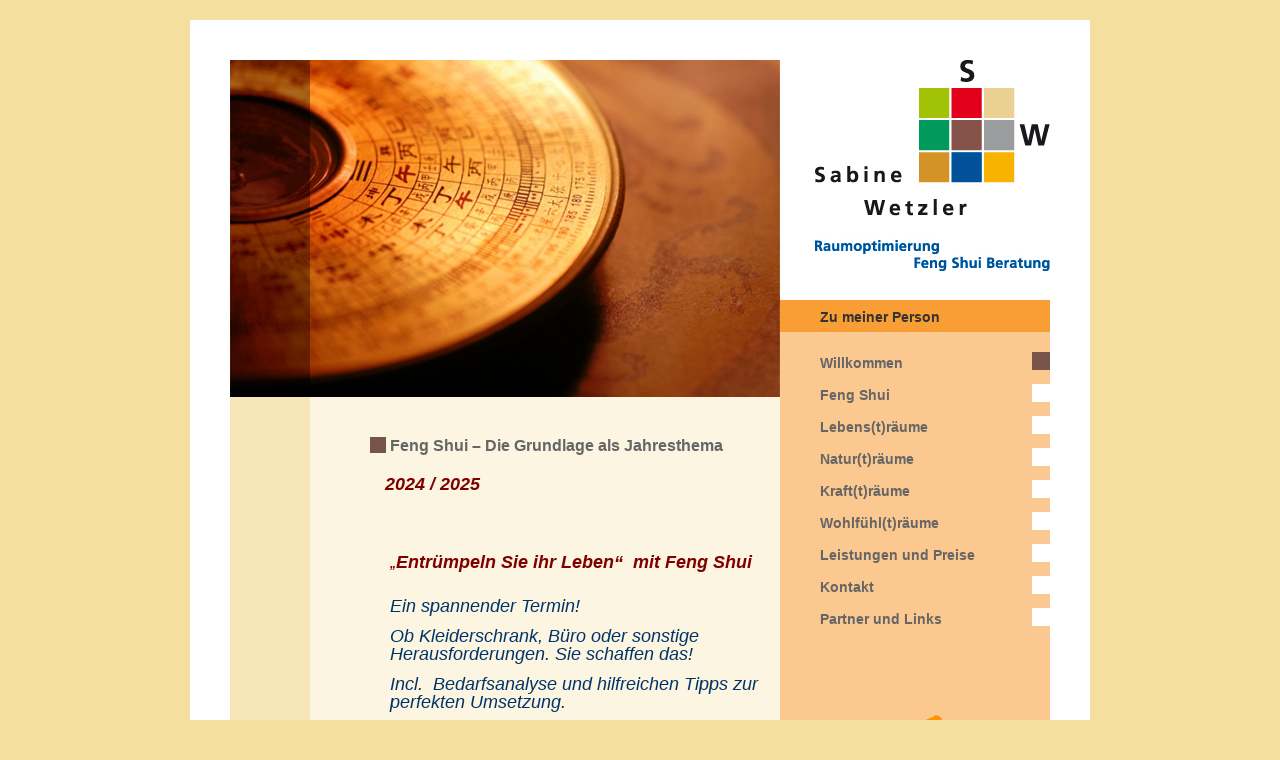

--- FILE ---
content_type: text/html; charset=UTF-8
request_url: http://www.fengshui-wetzler.de/author/admin
body_size: 13353
content:
<!DOCTYPE html PUBLIC "-//W3C//DTD XHTML 1.0 Transitional//EN" "http://www.w3.org/TR/xhtml1/DTD/xhtml1-transitional.dtd">
<html xmlns="http://www.w3.org/1999/xhtml" lang="de">

<head profile="http://gmpg.org/xfn/11">


<title>admin &laquo;  Fengshui Wetzler</title>

<link rel="stylesheet" href="http://www.fengshui-wetzler.de/wp-content/themes/fengshui/style.css" type="text/css" media="screen" />
<link rel="pingback" href="http://www.fengshui-wetzler.de/xmlrpc.php" />
<link rel="alternate" type="application/rss+xml" title="Fengshui Wetzler RSS Feed" href="https://www.fengshui-wetzler.de/feed" />
	<link rel="alternate" type="application/atom+xml" title="Fengshui Wetzler Atom Feed" href="https://www.fengshui-wetzler.de/feed/atom" />
<link rel="SHORTCUT ICON" href="http://www.fengshui-wetzler.de/wp-content/themes/fengshui/images/favicon.ico" />
<style type="text/css" media="screen">



</style>
<meta http-equiv="Content-Type" content="text/html; charset=UTF-8" />
<meta name="Keywords" content="Feng Shui, Lebensraum, Leben, Harmonie, harmonisch, Gesundheit, Wohlbefinden, Natur, Energie, Kraft, Glück, Wünsche, Zuhause, Erwartungen, Lösung, Analyse, Mensch, Kosmetik, Wellness, Entspannung, Konzentration, Business, Erfolg, Architekt Landshut, Möbelhaus Landshut, Corporate Identity, Garten Landshut, Gartenwelten, Gartengestaltung Landkreis Landshut, Ausgeglichenheit, Zufriedenheit, Senkung des Krankenstandes" />
<meta name="Page-topic" content="Feng Shui, Landkreis Landshut, klassisches Fengshui, traditionelle Feng Shui Beratung, Raumoptimierung, Dienstleistungen Landkreis Landshut" />
<meta name="Robots" content="index,follow" />
<meta name="robots" content="all" />
<meta name="Identifier-URL" content="http://www.fengshui-wetzler.de.de" />
<meta name="expires" content="0" />
<meta name="revisit-after" content="3 days" />
<meta name="distribution" content="global" />
<meta name="Content-language" content="de" />
<meta name="date" content="2010-03-01" />
<meta name="classification" content="Gesundheit, Wohlfühlen, Wellness, Lebensqualität, Erfolg, Qualität, Optimierung, Analyse, natürlich Einrichten, Dienstleistungen Landshut" />
<meta name="Description" content="Feng Shui: Ihre (T)Räume stehen im Mittelpunkt meiner Arbeit. Traditionelle Feng Shui Beratung für den Privat-, Wellness- und Geschäftsbereich." />

<meta name="Author" content="Sabine Wetzler | Sebastian Kentzler" /> 
<meta name="Copyright" content="Copyright by Sabine Wetzler and Sebastian Kentzler" />
<meta name="generator" content="wordpress" /> 
<meta name="Made" content="kentzler-design.com" />
<meta name="Publisher" content="Sabine Wetzler" /> 
<meta http-equiv="Reply-to" content="info@fengshui-wetzler.de" />
<meta name="Audience" content="all" />
 

<meta name='robots' content='max-image-preview:large' />
<link rel="alternate" type="application/rss+xml" title="Fengshui Wetzler &raquo; Feed für Beiträge von admin" href="https://www.fengshui-wetzler.de/author/admin/feed" />
<style id='wp-img-auto-sizes-contain-inline-css' type='text/css'>
img:is([sizes=auto i],[sizes^="auto," i]){contain-intrinsic-size:3000px 1500px}
/*# sourceURL=wp-img-auto-sizes-contain-inline-css */
</style>
<style id='wp-emoji-styles-inline-css' type='text/css'>

	img.wp-smiley, img.emoji {
		display: inline !important;
		border: none !important;
		box-shadow: none !important;
		height: 1em !important;
		width: 1em !important;
		margin: 0 0.07em !important;
		vertical-align: -0.1em !important;
		background: none !important;
		padding: 0 !important;
	}
/*# sourceURL=wp-emoji-styles-inline-css */
</style>
<style id='wp-block-library-inline-css' type='text/css'>
:root{--wp-block-synced-color:#7a00df;--wp-block-synced-color--rgb:122,0,223;--wp-bound-block-color:var(--wp-block-synced-color);--wp-editor-canvas-background:#ddd;--wp-admin-theme-color:#007cba;--wp-admin-theme-color--rgb:0,124,186;--wp-admin-theme-color-darker-10:#006ba1;--wp-admin-theme-color-darker-10--rgb:0,107,160.5;--wp-admin-theme-color-darker-20:#005a87;--wp-admin-theme-color-darker-20--rgb:0,90,135;--wp-admin-border-width-focus:2px}@media (min-resolution:192dpi){:root{--wp-admin-border-width-focus:1.5px}}.wp-element-button{cursor:pointer}:root .has-very-light-gray-background-color{background-color:#eee}:root .has-very-dark-gray-background-color{background-color:#313131}:root .has-very-light-gray-color{color:#eee}:root .has-very-dark-gray-color{color:#313131}:root .has-vivid-green-cyan-to-vivid-cyan-blue-gradient-background{background:linear-gradient(135deg,#00d084,#0693e3)}:root .has-purple-crush-gradient-background{background:linear-gradient(135deg,#34e2e4,#4721fb 50%,#ab1dfe)}:root .has-hazy-dawn-gradient-background{background:linear-gradient(135deg,#faaca8,#dad0ec)}:root .has-subdued-olive-gradient-background{background:linear-gradient(135deg,#fafae1,#67a671)}:root .has-atomic-cream-gradient-background{background:linear-gradient(135deg,#fdd79a,#004a59)}:root .has-nightshade-gradient-background{background:linear-gradient(135deg,#330968,#31cdcf)}:root .has-midnight-gradient-background{background:linear-gradient(135deg,#020381,#2874fc)}:root{--wp--preset--font-size--normal:16px;--wp--preset--font-size--huge:42px}.has-regular-font-size{font-size:1em}.has-larger-font-size{font-size:2.625em}.has-normal-font-size{font-size:var(--wp--preset--font-size--normal)}.has-huge-font-size{font-size:var(--wp--preset--font-size--huge)}.has-text-align-center{text-align:center}.has-text-align-left{text-align:left}.has-text-align-right{text-align:right}.has-fit-text{white-space:nowrap!important}#end-resizable-editor-section{display:none}.aligncenter{clear:both}.items-justified-left{justify-content:flex-start}.items-justified-center{justify-content:center}.items-justified-right{justify-content:flex-end}.items-justified-space-between{justify-content:space-between}.screen-reader-text{border:0;clip-path:inset(50%);height:1px;margin:-1px;overflow:hidden;padding:0;position:absolute;width:1px;word-wrap:normal!important}.screen-reader-text:focus{background-color:#ddd;clip-path:none;color:#444;display:block;font-size:1em;height:auto;left:5px;line-height:normal;padding:15px 23px 14px;text-decoration:none;top:5px;width:auto;z-index:100000}html :where(.has-border-color){border-style:solid}html :where([style*=border-top-color]){border-top-style:solid}html :where([style*=border-right-color]){border-right-style:solid}html :where([style*=border-bottom-color]){border-bottom-style:solid}html :where([style*=border-left-color]){border-left-style:solid}html :where([style*=border-width]){border-style:solid}html :where([style*=border-top-width]){border-top-style:solid}html :where([style*=border-right-width]){border-right-style:solid}html :where([style*=border-bottom-width]){border-bottom-style:solid}html :where([style*=border-left-width]){border-left-style:solid}html :where(img[class*=wp-image-]){height:auto;max-width:100%}:where(figure){margin:0 0 1em}html :where(.is-position-sticky){--wp-admin--admin-bar--position-offset:var(--wp-admin--admin-bar--height,0px)}@media screen and (max-width:600px){html :where(.is-position-sticky){--wp-admin--admin-bar--position-offset:0px}}

/*# sourceURL=wp-block-library-inline-css */
</style>
<style id='classic-theme-styles-inline-css' type='text/css'>
/*! This file is auto-generated */
.wp-block-button__link{color:#fff;background-color:#32373c;border-radius:9999px;box-shadow:none;text-decoration:none;padding:calc(.667em + 2px) calc(1.333em + 2px);font-size:1.125em}.wp-block-file__button{background:#32373c;color:#fff;text-decoration:none}
/*# sourceURL=/wp-includes/css/classic-themes.min.css */
</style>
<link rel="https://api.w.org/" href="https://www.fengshui-wetzler.de/wp-json/" /><link rel="alternate" title="JSON" type="application/json" href="https://www.fengshui-wetzler.de/wp-json/wp/v2/users/1" /><link rel="EditURI" type="application/rsd+xml" title="RSD" href="https://www.fengshui-wetzler.de/xmlrpc.php?rsd" />
<meta name="generator" content="WordPress 6.9" />
</head>
	<body class="willkommen">
	<div id="wrapper" align="center">
			
			<div id="right">
				<a href="http://www.fengshui-wetzler.de"><img src="http://www.fengshui-wetzler.de/wp-content/themes/fengshui/images/logo.jpg" alt="" height="240" width="270" border="0" /></a>
				<div id="subnavi">
				<a href="http://www.fengshui-wetzler.de/zurperson">Zu meiner Person</a></div>
				<div id="navi"><ul>
				<li id="active"><a href="http://www.fengshui-wetzler.de/willkommen">Willkommen</a></li>
				<li><a href="http://www.fengshui-wetzler.de/fengshui">Feng Shui</a></li>
				<li><a href="http://www.fengshui-wetzler.de/lebenstraeume">Lebens(t)räume</a></li>
				<li><a href="http://www.fengshui-wetzler.de/naturtraeume">Natur(t)räume</a></li>
				<li><a href="http://www.fengshui-wetzler.de/krafttraeume">Kraft(t)räume</a></li>
				<li><a href="http://www.fengshui-wetzler.de/wohlfuehltraeume">Wohlfühl(t)räume</a></li>
				<li><a href="http://www.fengshui-wetzler.de/preise">Leistungen und Preise</a></li>
				<li><a href="http://www.fengshui-wetzler.de/kontakt">Kontakt</a></li>
				<li><a href="http://www.fengshui-wetzler.de/links">Partner und Links</a>
				</li></ul><br /><br />
					</div>
				<div id="sign"></div>
			</div><!--right-->
			
			<div id="left">
			<!-- flash satay -->
			<object codebase="http://www.fengshui-wetzler.de/wp-content/themes/fengshui/images/willkommen_c.swf" type="application/x-shockwave-flash" data="http://www.fengshui-wetzler.de/wp-content/themes/fengshui/images/willkommen_c.swf" width="550" height="337"> 
			<param name="movie" value="http://www.fengshui-wetzler.de/wp-content/themes/fengshui/images/willkommen_c.swf" /> 
			<img src="http://www.fengshui-wetzler.de/wp-content/themes/fengshui/images/willkommen_ersatz.jpg" width="550" height="337" border="0" alt=""> 
			</object>
			<div id="text">

				
		<h2>Feng Shui &#8211; Die Grundlage als Jahresthema</h2>
		
				<h4 style="text-align: left;"></h4>
<h4 style="text-align: left;"><span style="color: #800000; font-size: large;"><b><i>   2024 / 2025   </i></b></span></h4>
<p>&nbsp;</p>
<p>&nbsp;</p>
<p><strong><em><span style="color: #800000;">„<span style="font-size: large;">Entrümpeln Sie ihr Leben“  mit Feng Shui</span></span></em></strong></p>
<p style="text-align: left;">
<p style="text-align: left;"><em><span style="color: #003366;"><span style="font-size: large;">Ein spannender Termin! </span></span></em></p>
<p style="text-align: left;"><em><span style="color: #003366;"><span style="font-size: large;">Ob Kleiderschrank, Büro oder sonstige Herausforderungen. Sie schaffen das!  </span></span></em></p>
<p style="text-align: left;"><em><span style="color: #003366;"><span style="font-size: large;">Incl.  Bedarfsanalyse und hilfreichen Tipps </span></span></em><em><span style="color: #003366;"><span style="font-size: large;">zur perfekten Umsetzung.</span></span></em></p>
<p style="text-align: left;"><em><span style="color: #003366;"><span style="font-size: large;">Der 1. Schritt in eine entspanntere Zeit! </span><span style="font-size: large;">Trauen Sie sich loszulassen.</span></span></em></p>
<p>&nbsp;</p>
<p style="text-align: left;"><em><span style="color: #003366;"><span style="text-decoration: underline;"><span style="font-size: large;">Aktionspreis für 2,5 Stunden nur 65,00 €</span></span></span></em></p>
<p style="text-align: left;"><span style="color: #800000;"><em><span style="font-size: large;"> </span></em></span></p>
<p style="text-align: left;"><span style="color: #800000;"><em><span style="font-size: large;">Ich freue mich auf Sie</span></em></span></p>
<p style="text-align: left;"><span style="color: #800000;"><em><span style="font-size: large;">Ihre </span></em></span><span style="color: #800000;"><em><span style="font-size: large;">Sabine Wetzler</span></em></span></p>
<p style="text-align: left;"><strong><span style="color: #800000;"><em><span style="font-size: large;"> </span></em></span></strong></p>
<p style="text-align: left;"><span style="color: #800000;"><em><span style="font-size: large;"> </span></em></span></p>

				
			
	


<!--footer-->
			</div><!--text-->
			</div><!--left-->
			
			
			
			<!-- Clearfix für Floats -->
			<div style="clear:both;">
			</div><!-- Clearfix -->
			
			<div id="footer">
			<div id="footerleft"><strong>Raumoptimierung / Fengshui Beratung &middot; Sabine Wetzler</strong><br />
					Finkenstraße 35 · 84169 Altfraunhofen · Tel 08705 939 6320  · <a href="mailto:info@fengshui-wetzler.de">info@fengshui-wetzler.de</a></div>
			<div id="footerright">
					&nbsp;<br />
					<a href="https://www.fengshui-wetzler.de/feed/rss">Newsfeed</a>&nbsp;&nbsp;|&nbsp;&nbsp;<a href="http://www.fengshui-wetzler.de/impressum">Impressum/Datenschutz</a></div>
			</div><!--footer-->
	</div><!--wrapper-->

<!-- Analytics Script -->
<script type="text/javascript">
var gaJsHost = (("https:" == document.location.protocol) ? "https://ssl." : "http://www.");
document.write(unescape("%3Cscript src='" + gaJsHost + "google-analytics.com/ga.js' type='text/javascript'%3E%3C/script%3E"));
</script>
<script type="text/javascript">
try {
var pageTracker = _gat._getTracker("UA-13295913-1");
pageTracker._trackPageview();
} catch(err) {}</script>
	</body>

</html>

--- FILE ---
content_type: text/css
request_url: http://www.fengshui-wetzler.de/wp-content/themes/fengshui/style.css
body_size: 10422
content:
/*
Theme Name: Wordpress-Theme für Fengshui-Wetzler.de
Description: Demo-Theme für die Fengshui-Wetzler.de
Author: Sebastian Kentzler
Author URI: http://www.sebastian-kentzler.de
Start: 08.02.10
Letzte Aenderung: 23.02.10
*/



/* Reset
--------------------------------------------------------------------------------------- */
* {
padding: 0;
margin: 0;
border: 0px;
}

/* Macht die gepunktete Linie um geklickte Links unsichtbar
--------------------------------------------------------------------------------------- */
a:focus {
outline: none;
}

/* Farbschemen
--------------------------------------------------------------------------------------- */
.willkommen #wrapper { background-image: url('images/willkommen_bg.gif'); background-repeat: repeat-y; }
.willkommen h2 { background-image: url('images/willkommen_head.gif'); background-repeat: no-repeat; }
.willkommen #sign { background-image: url('images/willkommen_sign.gif'); background-repeat: no-repeat; background-position: 50% 50%; margin-right: auto; margin-left: auto; }
.willkommen #subnavi { background-color: #f99e35; }
.willkommen #active { background-image: url('images/willkommen_navi_active.gif'); background-repeat: no-repeat;}

.zurperson #wrapper { background-image: url('images/zurperson_bg.gif'); background-repeat: repeat-y; }
.zurperson h2 { background-image: url('images/zurperson_head.gif'); background-repeat: no-repeat; }
.zurperson #sign { background-image: url('images/zurperson_sign.gif'); background-repeat: no-repeat; background-position: 50% 50%; margin-right: auto; margin-left: auto; }
.zurperson #subnavi { background-color: #d24d62; }
.zurperson #active { background-image: url('images/zurperson_navi_active.gif'); background-repeat: no-repeat;}

.fengshui #wrapper { background-image: url('images/fengshui_bg.gif'); background-repeat: repeat-y; }
.fengshui h2 { background-image: url('images/fengshui_head.gif'); background-repeat: no-repeat; }
.fengshui #sign { background-image: url('images/fengshui_sign.gif'); background-repeat: no-repeat; background-position: 50% 50%; margin-right: auto; margin-left: auto; }
.fengshui #subnavi { color: black; background-color: #a03d38; }
.fengshui #active { background-image: url('images/fengshui_navi_active.gif'); background-repeat: no-repeat;}

.leben #wrapper { background-image: url('images/leben_bg.gif'); background-repeat: repeat-y; }
.leben h2 { background-image: url('images/leben_head.gif'); background-repeat: no-repeat; }
.leben #sign { background-image: url('images/leben_sign.gif'); background-repeat: no-repeat; background-position: 50% 50%; margin-right: auto; margin-left: auto; }
.leben #subnavi { background-color: #bbcc59; }
.leben #active { background-image: url('images/leben_navi_active.gif'); background-repeat: no-repeat;}

.natur #wrapper { background-image: url('images/natur_bg.gif'); background-repeat: repeat-y; }
.natur h2 { background-image: url('images/natur_head.gif'); background-repeat: no-repeat; }
.natur #sign { background-image: url('images/natur_sign.gif'); background-repeat: no-repeat; background-position: 50% 50%; margin-right: auto; margin-left: auto; }
.natur #subnavi { background-color: #59a09c; }
.natur #active { background-image: url('images/natur_navi_active.gif'); background-repeat: no-repeat;}

.kraft #wrapper { background-image: url('images/kraft_bg.gif'); background-repeat: repeat-y; }
.kraft h2 { background-image: url('images/kraft_head.gif'); background-repeat: no-repeat; }
.kraft #sign { background-image: url('images/kraft_sign.gif'); background-repeat: no-repeat; background-position: 50% 50%; margin-right: auto; margin-left: auto; }
.kraft #subnavi { background-color: #a4a5a7; }
.kraft #active { background-image: url('images/kraft_navi_active.gif'); background-repeat: no-repeat;}

.wohlfuehl #wrapper { background-image: url('images/wohlfuehl_bg.gif'); background-repeat: repeat-y; }
.wohlfuehl h2 { background-image: url('images/wohlfuehl_head.gif'); background-repeat: no-repeat; }
.wohlfuehl #sign { background-image: url('images/wohlfuehl_sign.gif'); background-repeat: no-repeat; background-position: 50% 50%; margin-right: auto; margin-left: auto; }
.wohlfuehl #subnavi { background-color: #e8daa9; }
.wohlfuehl #active { background-image: url('images/wohlfuehl_navi_active.gif'); background-repeat: no-repeat;}

.preise #wrapper { background-image: url('images/preise_bg.gif'); background-repeat: repeat-y; }
.preise h2 { background-image: url('images/preise_head.gif'); background-repeat: no-repeat; }
.preise #sign { background-image: url('images/preise_sign.gif'); background-repeat: no-repeat; background-position: 50% 50%; margin-right: auto; margin-left: auto; }
.preise #subnavi { background-color: #348a87; }
.preise #active { background-image: url('images/preise_navi_active.gif'); background-repeat: no-repeat;}

.kontakt #wrapper { background-image: url('images/kontakt_bg.gif'); background-repeat: repeat-y; }
.kontakt h2 { background-image: url('images/kontakt_head.gif'); background-repeat: no-repeat; }
.kontakt #sign { background-image: url('images/kontakt_sign.gif'); background-repeat: no-repeat; background-position: 50% 50%; margin-right: auto; margin-left: auto; }
.kontakt #subnavi { background-color: #86655c; }
.kontakt #active { background-image: url('images/kontakt_navi_active.gif'); background-repeat: no-repeat;}

.links #wrapper { background-image: url('images/links_bg.gif'); background-repeat: repeat-y; }
.links h2 { background-image: url('images/links_head.gif'); background-repeat: no-repeat; }
.links #sign { background-image: url('images/links_sign.gif'); background-repeat: no-repeat; background-position: 50% 50%; margin-right: auto; margin-left: auto; }
.links #subnavi { background-color: #da6679; }
.links #active { background-image: url('images/links_navi_active.gif'); background-repeat: no-repeat;}


/* Allgemeine Einstellungen
--------------------------------------------------------------------------------------- */
html, body { color: #666666; font-size: 12px; font-family: Arial, Helvetica, Geneva, SunSans-Regular, sans-serif; line-height: 14pt; background-color: #f5dfa0; margin: 0; padding: 0; height: 100%; /* WICHTIG!!! STRECKT ANZEIGENBEREICH AUF 100% */}

a { color: #666; font-weight: normal; font-style: normal; text-decoration: underline; }
a:active { color: #666; font-weight: normal; font-style: normal; text-decoration: underline; }
a:visited { color: #666; font-weight: normal; font-style: normal; text-decoration: underline; }
a:hover { color: #666; font-weight: normal; font-style: normal; text-decoration: underline; }

#wrapper { 
width: 820px;
\width:900px; /*Hack für IE 5.5 */
w\idth:820px; 

margin: 20px auto 20px auto; /* Div soll zentriert werden */
border: solid 40px white; text-align: left; position: relative; overflow: auto; padding: 0; }


/* Linke Spalte
--------------------------------------------------------------------------------------- */
#left { position: relative; width: 550px; float: left; margin: 0; padding: 0; }

#text { margin-top: 40px; margin-bottom: 80px; padding-right: 20px; padding-left: 140px; }
#text p { padding-bottom: 12px; padding-left: 20px; }
#text li { padding-bottom: 12px; padding-left: 20px; list-style-type: square; list-style-position: inside; }
#text h2 { font-size: 16px; margin-bottom: 20px; padding-left: 20px; }


/* Rechte Spalte
--------------------------------------------------------------------------------------- */
#right { width: 270px; float: right; font-size: 14px; position: relative; }
#right a:active { color: #666; font-weight: bold; font-style: normal; text-decoration: none; }
#right a:hover { color: #666; font-weight: bold; font-style: normal; text-decoration: underline; }
#right a:visited { color: #666; font-weight: bold; font-style: normal; text-decoration: none; }
#right a { color: #666; font-weight: bold; font-style: normal; text-decoration: none; }

#subnavi { height: 24px; padding-top: 8px; padding-left: 40px; }
#subnavi a:link { color: #333; }
#subnavi a:hover { color: #333; }
#subnavi a:active { color: #333; }
#subnavi a:visited { color: #333; }



#navi { margin-top: 14px; padding-left: 40px; }
#navi li { background-image: url(images/navi_bg.gif); 
background-repeat: no-repeat; background-position: right 0; 
width: 230px; \width:150px; w\idth:230px; 
height: 24px; padding-top: 8px; list-style-type: none; list-style-position: outside; }

#sign { width: 250px; height: 250px; margin-bottom: 80px; }


/* Seitenfuß
--------------------------------------------------------------------------------------- */
#footer {font-size: 9pt; width: 820px; height: auto; float: none; position: absolute; bottom: 0; margin: 0; }

#footer a { color: #666; font-weight: normal; font-style: normal; text-decoration: none; }
#footer a:active { color: #666; font-weight: normal; font-style: normal; text-decoration: none; }
#footer a:visited { color: #666; font-weight: normal; font-style: normal; text-decoration: none; }
#footer a:hover { color: #666; font-weight: normal; font-style: normal; text-decoration: underline; }

#footerleft { background-color: #cdcdcd; 
width: 530px;
\width:550px; /*Hack für IE 5.5 */
w\idth:530px; 
height:100%; /* Mindesthöhe für den IE */ 
float: left; padding: 10px;  }

#footerright { text-align: right; background-color: white; width: 250px; height:100%; /* Mindesthöhe für den IE */  
float: right; padding: 10px; }


/* Kontaktformular
--------------------------------------------------------------------------------------- */
#formular { padding-right: 20px; padding-left: 20px; margin-top: -20px;}
form label { clear: both; display: block; font-weight: bold; }
form dl input, form dl textarea { background: #fff; color: #575757; border: solid 2px #86655c; padding: 5px; margin: 3px 3px 12px 0; 
width: 300px; 
\width:314px; /*Hack für IE 5.5 */
w\idth:300px;  }
form dd small { color: #86655c; letter-spacing: 0.1em; border-bottom: 1px dotted #e4e5ab; }
form dd input[type=submit] { clear: both; background: none; color: #000; background: #c1b2ad; padding: 10px; 
width: 314px;
\width:328px; /*Hack für IE 5.5 */
w\idth:314px;  }

/* zeigt den Mauszeiger als Hand */
label, select, input[type=checkbox], input[type=radio], 

input[type=button], input[type=submit] { cursor: pointer; }
/* Zeigt das aktivierte Feld */
input:focus, textarea:focus { color: #000; background: #c1b2ad; outline: solid 1px #86655c; }